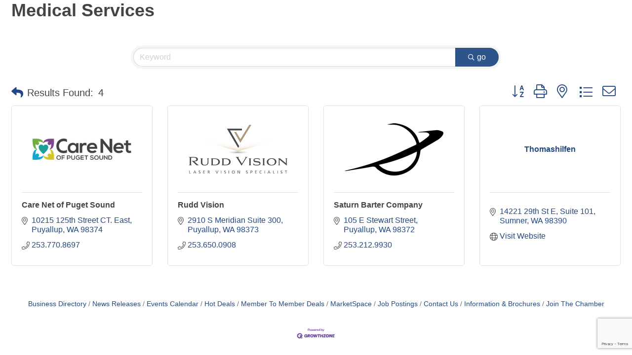

--- FILE ---
content_type: text/html; charset=utf-8
request_url: https://www.google.com/recaptcha/enterprise/anchor?ar=1&k=6LfI_T8rAAAAAMkWHrLP_GfSf3tLy9tKa839wcWa&co=aHR0cDovL2Rldi5wdXlhbGx1cHN1bW5lcmNoYW1iZXIuY29tOjgw&hl=en&v=PoyoqOPhxBO7pBk68S4YbpHZ&size=invisible&anchor-ms=20000&execute-ms=30000&cb=oqng8jukzml
body_size: 48658
content:
<!DOCTYPE HTML><html dir="ltr" lang="en"><head><meta http-equiv="Content-Type" content="text/html; charset=UTF-8">
<meta http-equiv="X-UA-Compatible" content="IE=edge">
<title>reCAPTCHA</title>
<style type="text/css">
/* cyrillic-ext */
@font-face {
  font-family: 'Roboto';
  font-style: normal;
  font-weight: 400;
  font-stretch: 100%;
  src: url(//fonts.gstatic.com/s/roboto/v48/KFO7CnqEu92Fr1ME7kSn66aGLdTylUAMa3GUBHMdazTgWw.woff2) format('woff2');
  unicode-range: U+0460-052F, U+1C80-1C8A, U+20B4, U+2DE0-2DFF, U+A640-A69F, U+FE2E-FE2F;
}
/* cyrillic */
@font-face {
  font-family: 'Roboto';
  font-style: normal;
  font-weight: 400;
  font-stretch: 100%;
  src: url(//fonts.gstatic.com/s/roboto/v48/KFO7CnqEu92Fr1ME7kSn66aGLdTylUAMa3iUBHMdazTgWw.woff2) format('woff2');
  unicode-range: U+0301, U+0400-045F, U+0490-0491, U+04B0-04B1, U+2116;
}
/* greek-ext */
@font-face {
  font-family: 'Roboto';
  font-style: normal;
  font-weight: 400;
  font-stretch: 100%;
  src: url(//fonts.gstatic.com/s/roboto/v48/KFO7CnqEu92Fr1ME7kSn66aGLdTylUAMa3CUBHMdazTgWw.woff2) format('woff2');
  unicode-range: U+1F00-1FFF;
}
/* greek */
@font-face {
  font-family: 'Roboto';
  font-style: normal;
  font-weight: 400;
  font-stretch: 100%;
  src: url(//fonts.gstatic.com/s/roboto/v48/KFO7CnqEu92Fr1ME7kSn66aGLdTylUAMa3-UBHMdazTgWw.woff2) format('woff2');
  unicode-range: U+0370-0377, U+037A-037F, U+0384-038A, U+038C, U+038E-03A1, U+03A3-03FF;
}
/* math */
@font-face {
  font-family: 'Roboto';
  font-style: normal;
  font-weight: 400;
  font-stretch: 100%;
  src: url(//fonts.gstatic.com/s/roboto/v48/KFO7CnqEu92Fr1ME7kSn66aGLdTylUAMawCUBHMdazTgWw.woff2) format('woff2');
  unicode-range: U+0302-0303, U+0305, U+0307-0308, U+0310, U+0312, U+0315, U+031A, U+0326-0327, U+032C, U+032F-0330, U+0332-0333, U+0338, U+033A, U+0346, U+034D, U+0391-03A1, U+03A3-03A9, U+03B1-03C9, U+03D1, U+03D5-03D6, U+03F0-03F1, U+03F4-03F5, U+2016-2017, U+2034-2038, U+203C, U+2040, U+2043, U+2047, U+2050, U+2057, U+205F, U+2070-2071, U+2074-208E, U+2090-209C, U+20D0-20DC, U+20E1, U+20E5-20EF, U+2100-2112, U+2114-2115, U+2117-2121, U+2123-214F, U+2190, U+2192, U+2194-21AE, U+21B0-21E5, U+21F1-21F2, U+21F4-2211, U+2213-2214, U+2216-22FF, U+2308-230B, U+2310, U+2319, U+231C-2321, U+2336-237A, U+237C, U+2395, U+239B-23B7, U+23D0, U+23DC-23E1, U+2474-2475, U+25AF, U+25B3, U+25B7, U+25BD, U+25C1, U+25CA, U+25CC, U+25FB, U+266D-266F, U+27C0-27FF, U+2900-2AFF, U+2B0E-2B11, U+2B30-2B4C, U+2BFE, U+3030, U+FF5B, U+FF5D, U+1D400-1D7FF, U+1EE00-1EEFF;
}
/* symbols */
@font-face {
  font-family: 'Roboto';
  font-style: normal;
  font-weight: 400;
  font-stretch: 100%;
  src: url(//fonts.gstatic.com/s/roboto/v48/KFO7CnqEu92Fr1ME7kSn66aGLdTylUAMaxKUBHMdazTgWw.woff2) format('woff2');
  unicode-range: U+0001-000C, U+000E-001F, U+007F-009F, U+20DD-20E0, U+20E2-20E4, U+2150-218F, U+2190, U+2192, U+2194-2199, U+21AF, U+21E6-21F0, U+21F3, U+2218-2219, U+2299, U+22C4-22C6, U+2300-243F, U+2440-244A, U+2460-24FF, U+25A0-27BF, U+2800-28FF, U+2921-2922, U+2981, U+29BF, U+29EB, U+2B00-2BFF, U+4DC0-4DFF, U+FFF9-FFFB, U+10140-1018E, U+10190-1019C, U+101A0, U+101D0-101FD, U+102E0-102FB, U+10E60-10E7E, U+1D2C0-1D2D3, U+1D2E0-1D37F, U+1F000-1F0FF, U+1F100-1F1AD, U+1F1E6-1F1FF, U+1F30D-1F30F, U+1F315, U+1F31C, U+1F31E, U+1F320-1F32C, U+1F336, U+1F378, U+1F37D, U+1F382, U+1F393-1F39F, U+1F3A7-1F3A8, U+1F3AC-1F3AF, U+1F3C2, U+1F3C4-1F3C6, U+1F3CA-1F3CE, U+1F3D4-1F3E0, U+1F3ED, U+1F3F1-1F3F3, U+1F3F5-1F3F7, U+1F408, U+1F415, U+1F41F, U+1F426, U+1F43F, U+1F441-1F442, U+1F444, U+1F446-1F449, U+1F44C-1F44E, U+1F453, U+1F46A, U+1F47D, U+1F4A3, U+1F4B0, U+1F4B3, U+1F4B9, U+1F4BB, U+1F4BF, U+1F4C8-1F4CB, U+1F4D6, U+1F4DA, U+1F4DF, U+1F4E3-1F4E6, U+1F4EA-1F4ED, U+1F4F7, U+1F4F9-1F4FB, U+1F4FD-1F4FE, U+1F503, U+1F507-1F50B, U+1F50D, U+1F512-1F513, U+1F53E-1F54A, U+1F54F-1F5FA, U+1F610, U+1F650-1F67F, U+1F687, U+1F68D, U+1F691, U+1F694, U+1F698, U+1F6AD, U+1F6B2, U+1F6B9-1F6BA, U+1F6BC, U+1F6C6-1F6CF, U+1F6D3-1F6D7, U+1F6E0-1F6EA, U+1F6F0-1F6F3, U+1F6F7-1F6FC, U+1F700-1F7FF, U+1F800-1F80B, U+1F810-1F847, U+1F850-1F859, U+1F860-1F887, U+1F890-1F8AD, U+1F8B0-1F8BB, U+1F8C0-1F8C1, U+1F900-1F90B, U+1F93B, U+1F946, U+1F984, U+1F996, U+1F9E9, U+1FA00-1FA6F, U+1FA70-1FA7C, U+1FA80-1FA89, U+1FA8F-1FAC6, U+1FACE-1FADC, U+1FADF-1FAE9, U+1FAF0-1FAF8, U+1FB00-1FBFF;
}
/* vietnamese */
@font-face {
  font-family: 'Roboto';
  font-style: normal;
  font-weight: 400;
  font-stretch: 100%;
  src: url(//fonts.gstatic.com/s/roboto/v48/KFO7CnqEu92Fr1ME7kSn66aGLdTylUAMa3OUBHMdazTgWw.woff2) format('woff2');
  unicode-range: U+0102-0103, U+0110-0111, U+0128-0129, U+0168-0169, U+01A0-01A1, U+01AF-01B0, U+0300-0301, U+0303-0304, U+0308-0309, U+0323, U+0329, U+1EA0-1EF9, U+20AB;
}
/* latin-ext */
@font-face {
  font-family: 'Roboto';
  font-style: normal;
  font-weight: 400;
  font-stretch: 100%;
  src: url(//fonts.gstatic.com/s/roboto/v48/KFO7CnqEu92Fr1ME7kSn66aGLdTylUAMa3KUBHMdazTgWw.woff2) format('woff2');
  unicode-range: U+0100-02BA, U+02BD-02C5, U+02C7-02CC, U+02CE-02D7, U+02DD-02FF, U+0304, U+0308, U+0329, U+1D00-1DBF, U+1E00-1E9F, U+1EF2-1EFF, U+2020, U+20A0-20AB, U+20AD-20C0, U+2113, U+2C60-2C7F, U+A720-A7FF;
}
/* latin */
@font-face {
  font-family: 'Roboto';
  font-style: normal;
  font-weight: 400;
  font-stretch: 100%;
  src: url(//fonts.gstatic.com/s/roboto/v48/KFO7CnqEu92Fr1ME7kSn66aGLdTylUAMa3yUBHMdazQ.woff2) format('woff2');
  unicode-range: U+0000-00FF, U+0131, U+0152-0153, U+02BB-02BC, U+02C6, U+02DA, U+02DC, U+0304, U+0308, U+0329, U+2000-206F, U+20AC, U+2122, U+2191, U+2193, U+2212, U+2215, U+FEFF, U+FFFD;
}
/* cyrillic-ext */
@font-face {
  font-family: 'Roboto';
  font-style: normal;
  font-weight: 500;
  font-stretch: 100%;
  src: url(//fonts.gstatic.com/s/roboto/v48/KFO7CnqEu92Fr1ME7kSn66aGLdTylUAMa3GUBHMdazTgWw.woff2) format('woff2');
  unicode-range: U+0460-052F, U+1C80-1C8A, U+20B4, U+2DE0-2DFF, U+A640-A69F, U+FE2E-FE2F;
}
/* cyrillic */
@font-face {
  font-family: 'Roboto';
  font-style: normal;
  font-weight: 500;
  font-stretch: 100%;
  src: url(//fonts.gstatic.com/s/roboto/v48/KFO7CnqEu92Fr1ME7kSn66aGLdTylUAMa3iUBHMdazTgWw.woff2) format('woff2');
  unicode-range: U+0301, U+0400-045F, U+0490-0491, U+04B0-04B1, U+2116;
}
/* greek-ext */
@font-face {
  font-family: 'Roboto';
  font-style: normal;
  font-weight: 500;
  font-stretch: 100%;
  src: url(//fonts.gstatic.com/s/roboto/v48/KFO7CnqEu92Fr1ME7kSn66aGLdTylUAMa3CUBHMdazTgWw.woff2) format('woff2');
  unicode-range: U+1F00-1FFF;
}
/* greek */
@font-face {
  font-family: 'Roboto';
  font-style: normal;
  font-weight: 500;
  font-stretch: 100%;
  src: url(//fonts.gstatic.com/s/roboto/v48/KFO7CnqEu92Fr1ME7kSn66aGLdTylUAMa3-UBHMdazTgWw.woff2) format('woff2');
  unicode-range: U+0370-0377, U+037A-037F, U+0384-038A, U+038C, U+038E-03A1, U+03A3-03FF;
}
/* math */
@font-face {
  font-family: 'Roboto';
  font-style: normal;
  font-weight: 500;
  font-stretch: 100%;
  src: url(//fonts.gstatic.com/s/roboto/v48/KFO7CnqEu92Fr1ME7kSn66aGLdTylUAMawCUBHMdazTgWw.woff2) format('woff2');
  unicode-range: U+0302-0303, U+0305, U+0307-0308, U+0310, U+0312, U+0315, U+031A, U+0326-0327, U+032C, U+032F-0330, U+0332-0333, U+0338, U+033A, U+0346, U+034D, U+0391-03A1, U+03A3-03A9, U+03B1-03C9, U+03D1, U+03D5-03D6, U+03F0-03F1, U+03F4-03F5, U+2016-2017, U+2034-2038, U+203C, U+2040, U+2043, U+2047, U+2050, U+2057, U+205F, U+2070-2071, U+2074-208E, U+2090-209C, U+20D0-20DC, U+20E1, U+20E5-20EF, U+2100-2112, U+2114-2115, U+2117-2121, U+2123-214F, U+2190, U+2192, U+2194-21AE, U+21B0-21E5, U+21F1-21F2, U+21F4-2211, U+2213-2214, U+2216-22FF, U+2308-230B, U+2310, U+2319, U+231C-2321, U+2336-237A, U+237C, U+2395, U+239B-23B7, U+23D0, U+23DC-23E1, U+2474-2475, U+25AF, U+25B3, U+25B7, U+25BD, U+25C1, U+25CA, U+25CC, U+25FB, U+266D-266F, U+27C0-27FF, U+2900-2AFF, U+2B0E-2B11, U+2B30-2B4C, U+2BFE, U+3030, U+FF5B, U+FF5D, U+1D400-1D7FF, U+1EE00-1EEFF;
}
/* symbols */
@font-face {
  font-family: 'Roboto';
  font-style: normal;
  font-weight: 500;
  font-stretch: 100%;
  src: url(//fonts.gstatic.com/s/roboto/v48/KFO7CnqEu92Fr1ME7kSn66aGLdTylUAMaxKUBHMdazTgWw.woff2) format('woff2');
  unicode-range: U+0001-000C, U+000E-001F, U+007F-009F, U+20DD-20E0, U+20E2-20E4, U+2150-218F, U+2190, U+2192, U+2194-2199, U+21AF, U+21E6-21F0, U+21F3, U+2218-2219, U+2299, U+22C4-22C6, U+2300-243F, U+2440-244A, U+2460-24FF, U+25A0-27BF, U+2800-28FF, U+2921-2922, U+2981, U+29BF, U+29EB, U+2B00-2BFF, U+4DC0-4DFF, U+FFF9-FFFB, U+10140-1018E, U+10190-1019C, U+101A0, U+101D0-101FD, U+102E0-102FB, U+10E60-10E7E, U+1D2C0-1D2D3, U+1D2E0-1D37F, U+1F000-1F0FF, U+1F100-1F1AD, U+1F1E6-1F1FF, U+1F30D-1F30F, U+1F315, U+1F31C, U+1F31E, U+1F320-1F32C, U+1F336, U+1F378, U+1F37D, U+1F382, U+1F393-1F39F, U+1F3A7-1F3A8, U+1F3AC-1F3AF, U+1F3C2, U+1F3C4-1F3C6, U+1F3CA-1F3CE, U+1F3D4-1F3E0, U+1F3ED, U+1F3F1-1F3F3, U+1F3F5-1F3F7, U+1F408, U+1F415, U+1F41F, U+1F426, U+1F43F, U+1F441-1F442, U+1F444, U+1F446-1F449, U+1F44C-1F44E, U+1F453, U+1F46A, U+1F47D, U+1F4A3, U+1F4B0, U+1F4B3, U+1F4B9, U+1F4BB, U+1F4BF, U+1F4C8-1F4CB, U+1F4D6, U+1F4DA, U+1F4DF, U+1F4E3-1F4E6, U+1F4EA-1F4ED, U+1F4F7, U+1F4F9-1F4FB, U+1F4FD-1F4FE, U+1F503, U+1F507-1F50B, U+1F50D, U+1F512-1F513, U+1F53E-1F54A, U+1F54F-1F5FA, U+1F610, U+1F650-1F67F, U+1F687, U+1F68D, U+1F691, U+1F694, U+1F698, U+1F6AD, U+1F6B2, U+1F6B9-1F6BA, U+1F6BC, U+1F6C6-1F6CF, U+1F6D3-1F6D7, U+1F6E0-1F6EA, U+1F6F0-1F6F3, U+1F6F7-1F6FC, U+1F700-1F7FF, U+1F800-1F80B, U+1F810-1F847, U+1F850-1F859, U+1F860-1F887, U+1F890-1F8AD, U+1F8B0-1F8BB, U+1F8C0-1F8C1, U+1F900-1F90B, U+1F93B, U+1F946, U+1F984, U+1F996, U+1F9E9, U+1FA00-1FA6F, U+1FA70-1FA7C, U+1FA80-1FA89, U+1FA8F-1FAC6, U+1FACE-1FADC, U+1FADF-1FAE9, U+1FAF0-1FAF8, U+1FB00-1FBFF;
}
/* vietnamese */
@font-face {
  font-family: 'Roboto';
  font-style: normal;
  font-weight: 500;
  font-stretch: 100%;
  src: url(//fonts.gstatic.com/s/roboto/v48/KFO7CnqEu92Fr1ME7kSn66aGLdTylUAMa3OUBHMdazTgWw.woff2) format('woff2');
  unicode-range: U+0102-0103, U+0110-0111, U+0128-0129, U+0168-0169, U+01A0-01A1, U+01AF-01B0, U+0300-0301, U+0303-0304, U+0308-0309, U+0323, U+0329, U+1EA0-1EF9, U+20AB;
}
/* latin-ext */
@font-face {
  font-family: 'Roboto';
  font-style: normal;
  font-weight: 500;
  font-stretch: 100%;
  src: url(//fonts.gstatic.com/s/roboto/v48/KFO7CnqEu92Fr1ME7kSn66aGLdTylUAMa3KUBHMdazTgWw.woff2) format('woff2');
  unicode-range: U+0100-02BA, U+02BD-02C5, U+02C7-02CC, U+02CE-02D7, U+02DD-02FF, U+0304, U+0308, U+0329, U+1D00-1DBF, U+1E00-1E9F, U+1EF2-1EFF, U+2020, U+20A0-20AB, U+20AD-20C0, U+2113, U+2C60-2C7F, U+A720-A7FF;
}
/* latin */
@font-face {
  font-family: 'Roboto';
  font-style: normal;
  font-weight: 500;
  font-stretch: 100%;
  src: url(//fonts.gstatic.com/s/roboto/v48/KFO7CnqEu92Fr1ME7kSn66aGLdTylUAMa3yUBHMdazQ.woff2) format('woff2');
  unicode-range: U+0000-00FF, U+0131, U+0152-0153, U+02BB-02BC, U+02C6, U+02DA, U+02DC, U+0304, U+0308, U+0329, U+2000-206F, U+20AC, U+2122, U+2191, U+2193, U+2212, U+2215, U+FEFF, U+FFFD;
}
/* cyrillic-ext */
@font-face {
  font-family: 'Roboto';
  font-style: normal;
  font-weight: 900;
  font-stretch: 100%;
  src: url(//fonts.gstatic.com/s/roboto/v48/KFO7CnqEu92Fr1ME7kSn66aGLdTylUAMa3GUBHMdazTgWw.woff2) format('woff2');
  unicode-range: U+0460-052F, U+1C80-1C8A, U+20B4, U+2DE0-2DFF, U+A640-A69F, U+FE2E-FE2F;
}
/* cyrillic */
@font-face {
  font-family: 'Roboto';
  font-style: normal;
  font-weight: 900;
  font-stretch: 100%;
  src: url(//fonts.gstatic.com/s/roboto/v48/KFO7CnqEu92Fr1ME7kSn66aGLdTylUAMa3iUBHMdazTgWw.woff2) format('woff2');
  unicode-range: U+0301, U+0400-045F, U+0490-0491, U+04B0-04B1, U+2116;
}
/* greek-ext */
@font-face {
  font-family: 'Roboto';
  font-style: normal;
  font-weight: 900;
  font-stretch: 100%;
  src: url(//fonts.gstatic.com/s/roboto/v48/KFO7CnqEu92Fr1ME7kSn66aGLdTylUAMa3CUBHMdazTgWw.woff2) format('woff2');
  unicode-range: U+1F00-1FFF;
}
/* greek */
@font-face {
  font-family: 'Roboto';
  font-style: normal;
  font-weight: 900;
  font-stretch: 100%;
  src: url(//fonts.gstatic.com/s/roboto/v48/KFO7CnqEu92Fr1ME7kSn66aGLdTylUAMa3-UBHMdazTgWw.woff2) format('woff2');
  unicode-range: U+0370-0377, U+037A-037F, U+0384-038A, U+038C, U+038E-03A1, U+03A3-03FF;
}
/* math */
@font-face {
  font-family: 'Roboto';
  font-style: normal;
  font-weight: 900;
  font-stretch: 100%;
  src: url(//fonts.gstatic.com/s/roboto/v48/KFO7CnqEu92Fr1ME7kSn66aGLdTylUAMawCUBHMdazTgWw.woff2) format('woff2');
  unicode-range: U+0302-0303, U+0305, U+0307-0308, U+0310, U+0312, U+0315, U+031A, U+0326-0327, U+032C, U+032F-0330, U+0332-0333, U+0338, U+033A, U+0346, U+034D, U+0391-03A1, U+03A3-03A9, U+03B1-03C9, U+03D1, U+03D5-03D6, U+03F0-03F1, U+03F4-03F5, U+2016-2017, U+2034-2038, U+203C, U+2040, U+2043, U+2047, U+2050, U+2057, U+205F, U+2070-2071, U+2074-208E, U+2090-209C, U+20D0-20DC, U+20E1, U+20E5-20EF, U+2100-2112, U+2114-2115, U+2117-2121, U+2123-214F, U+2190, U+2192, U+2194-21AE, U+21B0-21E5, U+21F1-21F2, U+21F4-2211, U+2213-2214, U+2216-22FF, U+2308-230B, U+2310, U+2319, U+231C-2321, U+2336-237A, U+237C, U+2395, U+239B-23B7, U+23D0, U+23DC-23E1, U+2474-2475, U+25AF, U+25B3, U+25B7, U+25BD, U+25C1, U+25CA, U+25CC, U+25FB, U+266D-266F, U+27C0-27FF, U+2900-2AFF, U+2B0E-2B11, U+2B30-2B4C, U+2BFE, U+3030, U+FF5B, U+FF5D, U+1D400-1D7FF, U+1EE00-1EEFF;
}
/* symbols */
@font-face {
  font-family: 'Roboto';
  font-style: normal;
  font-weight: 900;
  font-stretch: 100%;
  src: url(//fonts.gstatic.com/s/roboto/v48/KFO7CnqEu92Fr1ME7kSn66aGLdTylUAMaxKUBHMdazTgWw.woff2) format('woff2');
  unicode-range: U+0001-000C, U+000E-001F, U+007F-009F, U+20DD-20E0, U+20E2-20E4, U+2150-218F, U+2190, U+2192, U+2194-2199, U+21AF, U+21E6-21F0, U+21F3, U+2218-2219, U+2299, U+22C4-22C6, U+2300-243F, U+2440-244A, U+2460-24FF, U+25A0-27BF, U+2800-28FF, U+2921-2922, U+2981, U+29BF, U+29EB, U+2B00-2BFF, U+4DC0-4DFF, U+FFF9-FFFB, U+10140-1018E, U+10190-1019C, U+101A0, U+101D0-101FD, U+102E0-102FB, U+10E60-10E7E, U+1D2C0-1D2D3, U+1D2E0-1D37F, U+1F000-1F0FF, U+1F100-1F1AD, U+1F1E6-1F1FF, U+1F30D-1F30F, U+1F315, U+1F31C, U+1F31E, U+1F320-1F32C, U+1F336, U+1F378, U+1F37D, U+1F382, U+1F393-1F39F, U+1F3A7-1F3A8, U+1F3AC-1F3AF, U+1F3C2, U+1F3C4-1F3C6, U+1F3CA-1F3CE, U+1F3D4-1F3E0, U+1F3ED, U+1F3F1-1F3F3, U+1F3F5-1F3F7, U+1F408, U+1F415, U+1F41F, U+1F426, U+1F43F, U+1F441-1F442, U+1F444, U+1F446-1F449, U+1F44C-1F44E, U+1F453, U+1F46A, U+1F47D, U+1F4A3, U+1F4B0, U+1F4B3, U+1F4B9, U+1F4BB, U+1F4BF, U+1F4C8-1F4CB, U+1F4D6, U+1F4DA, U+1F4DF, U+1F4E3-1F4E6, U+1F4EA-1F4ED, U+1F4F7, U+1F4F9-1F4FB, U+1F4FD-1F4FE, U+1F503, U+1F507-1F50B, U+1F50D, U+1F512-1F513, U+1F53E-1F54A, U+1F54F-1F5FA, U+1F610, U+1F650-1F67F, U+1F687, U+1F68D, U+1F691, U+1F694, U+1F698, U+1F6AD, U+1F6B2, U+1F6B9-1F6BA, U+1F6BC, U+1F6C6-1F6CF, U+1F6D3-1F6D7, U+1F6E0-1F6EA, U+1F6F0-1F6F3, U+1F6F7-1F6FC, U+1F700-1F7FF, U+1F800-1F80B, U+1F810-1F847, U+1F850-1F859, U+1F860-1F887, U+1F890-1F8AD, U+1F8B0-1F8BB, U+1F8C0-1F8C1, U+1F900-1F90B, U+1F93B, U+1F946, U+1F984, U+1F996, U+1F9E9, U+1FA00-1FA6F, U+1FA70-1FA7C, U+1FA80-1FA89, U+1FA8F-1FAC6, U+1FACE-1FADC, U+1FADF-1FAE9, U+1FAF0-1FAF8, U+1FB00-1FBFF;
}
/* vietnamese */
@font-face {
  font-family: 'Roboto';
  font-style: normal;
  font-weight: 900;
  font-stretch: 100%;
  src: url(//fonts.gstatic.com/s/roboto/v48/KFO7CnqEu92Fr1ME7kSn66aGLdTylUAMa3OUBHMdazTgWw.woff2) format('woff2');
  unicode-range: U+0102-0103, U+0110-0111, U+0128-0129, U+0168-0169, U+01A0-01A1, U+01AF-01B0, U+0300-0301, U+0303-0304, U+0308-0309, U+0323, U+0329, U+1EA0-1EF9, U+20AB;
}
/* latin-ext */
@font-face {
  font-family: 'Roboto';
  font-style: normal;
  font-weight: 900;
  font-stretch: 100%;
  src: url(//fonts.gstatic.com/s/roboto/v48/KFO7CnqEu92Fr1ME7kSn66aGLdTylUAMa3KUBHMdazTgWw.woff2) format('woff2');
  unicode-range: U+0100-02BA, U+02BD-02C5, U+02C7-02CC, U+02CE-02D7, U+02DD-02FF, U+0304, U+0308, U+0329, U+1D00-1DBF, U+1E00-1E9F, U+1EF2-1EFF, U+2020, U+20A0-20AB, U+20AD-20C0, U+2113, U+2C60-2C7F, U+A720-A7FF;
}
/* latin */
@font-face {
  font-family: 'Roboto';
  font-style: normal;
  font-weight: 900;
  font-stretch: 100%;
  src: url(//fonts.gstatic.com/s/roboto/v48/KFO7CnqEu92Fr1ME7kSn66aGLdTylUAMa3yUBHMdazQ.woff2) format('woff2');
  unicode-range: U+0000-00FF, U+0131, U+0152-0153, U+02BB-02BC, U+02C6, U+02DA, U+02DC, U+0304, U+0308, U+0329, U+2000-206F, U+20AC, U+2122, U+2191, U+2193, U+2212, U+2215, U+FEFF, U+FFFD;
}

</style>
<link rel="stylesheet" type="text/css" href="https://www.gstatic.com/recaptcha/releases/PoyoqOPhxBO7pBk68S4YbpHZ/styles__ltr.css">
<script nonce="mrRyP3fNlk--eMutixB9MA" type="text/javascript">window['__recaptcha_api'] = 'https://www.google.com/recaptcha/enterprise/';</script>
<script type="text/javascript" src="https://www.gstatic.com/recaptcha/releases/PoyoqOPhxBO7pBk68S4YbpHZ/recaptcha__en.js" nonce="mrRyP3fNlk--eMutixB9MA">
      
    </script></head>
<body><div id="rc-anchor-alert" class="rc-anchor-alert"></div>
<input type="hidden" id="recaptcha-token" value="[base64]">
<script type="text/javascript" nonce="mrRyP3fNlk--eMutixB9MA">
      recaptcha.anchor.Main.init("[\x22ainput\x22,[\x22bgdata\x22,\x22\x22,\[base64]/[base64]/[base64]/[base64]/[base64]/[base64]/[base64]/[base64]/[base64]/[base64]\\u003d\x22,\[base64]\x22,\x22w5/Dv8KRV1nCosKqw7XDrSLChXrDiQTCjTcNwpfCq8Kaw6fDvTcaLn1PwpxOdsKTwrYBwqPDpz7DszfDvV5KfjrCtsKSw5rDocOhai7DhHLCp2vDuSDCmcKIXsKsKsOjwpZCN8KCw5BwV8KjwrY/[base64]/DjH/DnMO4FsKdYsOWw5kvGsOpHMKAw5oGwpzCqMKmw7nDiTbDt8OocsKqfD9qdwHDscOANMOUw63DnMKgwpZ4w4/DuQ40PmbChSYsf0QACEcBw74KKcOlwpljJBzCgC/DhcOdwp1cwpZyNsKCNVHDozE8bsK+RR1Gw5rClcOkd8Kaf1FEw7tIGG/[base64]/CrsKfw6DDsR4HTncTw7JZwqzDmMKGwrEVGMOLwo7Dng9+wpDCi1XDvRHDjcKrw6gvwqgpXEBowqZVMMKPwpIKYWXCoDDCnHR2w7RrwpdrNHDDpxDDrcK5woBoCsOawq/CtMOeSzgNw7twcBMPw4YKNMKzw4Rmwo5XwrI3WsKMAMKwwrBuUCBHO3fCsjJUB3fDuMK8N8KnMcOuM8KCC2Quw5wTSQ/[base64]/IcKpMBfCmsK/[base64]/[base64]/wrNWwojDrcKZUWUgLMK5w6k+A8KlTGbCusOkwq4CPsO8wpzCgkPCsBsFw6YPwpNBKMKkcsKgZjvDsVA/R8OmwpjDgcKvw5DDvsKbw4HDnivCsETCrcK4wq3DgsK3w53CmQ7DtcK2FsKnRnrDiMOowoPDrMOYw5fCr8O5wrYVR8OLwq09Yy0yw7ozw7paDcK7wovDsh7DtMK6w4zDjcOxFFFDwqATwqDCucO3wq01DMKlHUPDt8O6wpnCscOnwq7DjTrCjR7CnsKHw6/CtMOOwp0nwopBPsKPwqABwopaaMOYwqQ1WcK2w4tNNcKBw7Z4wr1ywpXCiwPDtA3CtlrCtMOva8KVw4VJw6/[base64]/w6sfCcOeWsKrK1wLKynCllHClMKkLcOGFsO7cV/Co8Ksa8O1fGDCvi/CpcK4AsO+woPDggAkRj8xwrTDrMKIw6PDgMOzw7LCosKTWiNZw4TDqlLDnMOHwowDcyTCvcO1Rgt1wpbDl8Kdw74Iw5TCggoxw7IiwqdOaXXDtyopw5rDocObBcKOw49EFy1gEArDmcKlPG/[base64]/Dmg1yUzgxw4NkIFvDt3cWBlvDsR9qwpFswrRDO8OSUcOxwo7DosOSdsK/w7YlJSsTOsKSwrfDqcOkw7dow6Eaw7jDksKDbsOiwqEiRcKQwqMbwqzChcOdw5VxP8KbM8ONXMOow4d/w7Now4sGw6DCogMuw4PCncKuw5pdcsKyLRzCqcKcSX/CjEfDscOawp7DtAkew6nCncOAR8O+fMO4wroKXFtbw7HDhcO5wrJOcw3DosOWwonDn0Q0w6HDjcObTQ/DqsOnByXCrsOcNCTDrHYTwqLDrwXDh3Z0w6ZIYcK/DRwkwrnCmMKiw6bDjsK4w5PDhGFKPcKiw5DCpMKeNWh5w5nDq3tsw7fDhW1ow77Dh8KeJHzDg0nCqMKVI0tTw6PCssOKw5ouw4rClMKPw7Qtw7/CvsKDB2t1VyN7LsKew5XDp1Mxw7QER1XDr8OqQcO+E8OKaQRqwp/DjB5fwqvCsxjDhcOTw5k6ScOKwqQjRcK7XsKRw5krw7HDj8KKQybCiMKEw6vDkMOcwqvCmsKHXyBGw4giVnPDv8K1wrvCv8Omw4bCncOWw5PCtjTCgGRnwrfDpsKMOhd+WH3DljJfwpLCn8KAwq/DqGvDrcKfw6Q2w5bCscKSw5sNWsOywobDoR7DvinDsHZRXD3DsGUdSwgpw6JwKMK1BydDI1HDtcKfw4JwwrhZw5bDpB7DrWbDtMKhwp/[base64]/Cpy/CsBB8wqTDgnJCdcKQwpPDgsKswpgww4hpwoPDn8KswrvCmMOWDMKdw4zDs8KJwpstUxzCkMKDw5jCp8OWCmfDrMOdwpjDvsKJIhbDgDkswq9xDcKjwrjCgClLw6MlfcOYalwGb25qwqTDukwLI8OzdcKTCkUScVxnGsOGw4rCgsKffcKuBjAvI1LCuz44cDHCi8K/woLCplrDmGHDqMOYwpTDryjDozLChsODM8KaL8KHwqDCh8OYPcOURsKHw4PCkQ/Dn0HCp3Udw6bCucOSJyhLwozDl0NRw6k4wrJ0wp5RD1cfwqEQw55xUXlQLFnCn0/Do8OnLwl0wqYGWQbCmHBodMKTRMOuw6jDuD/[base64]/DoH/[base64]/[base64]/L3dkwpbDmcOfw7zCosK7QCTDgjPDt2XDu3rCusOPHsOwNwPDv8OKHsKfw5xXPgTDiXDDiBfCsQw3wqLCkBcDwqnCj8K4wrRWwopbLnXDgsK/wrcOHnoiS8KGwrrCj8KZYsKTQcKqwrAaa8KMwpbDucK5LkBVw4jCiA1KcQ5cw6bDgsONNMOpKg/ClmQ7wrFmFhTCvcOFw79WZRJoJsOEwpIbVMKbDMK9w4Jbw55oODLCplUCw57CncK3NkA+w7Ymw7ErScK9wqLCmlzDocO7VMODwqnCgx9RDhfDisOpwq/Cr2zDlWgww6pLIHTCrMOqwrgHasOWAsK4LFlgwonDth4TwqZ8InHDn8OkInNGwptfw53Cn8OzwpkLwojCgMOvZMKGwpskQRpSPBtJP8O2YMOawroew4gMw5FFO8OqZjgxATs9woLCqznDicOkFCFZUyM/wofCoV9rUUUePGbCik7CmBA8SQMNwqjCmVzCojRYXmwWZl0tHcOvw5IwfQbCgMKuwrAvwp8JQsOhNsKtDhQXAsO9wrJxwpNKw5bDvcOTQMORK3LDgsOvdcK+wrnCpiFZw4TDkV/CpjPCpMOLw6XDscOGwqw4w6E7ED8bw54hQFhUwrnDtcKJF8KJw73DosKgw41YZ8KtHD0Dw5Ixf8OEw70cw60bIsOgw6hDw4BZwoTCu8OHPAPDmD3CnMOUw6LCsE5oHsOEw4zDjCYJOEDDg009w54/BsOTw7lVek/DmsK8XjAlw4FcR8OZw5PDrcK1AsKwRsKAw7LDvcKGaAZSw7IyOsKKdsO8wpvDlWzDrMOFwoXCryM1LMOZNjrDvRsIw703VUtgwr/Cg35Qw63Cs8OewpQtRMKwwo/[base64]/DtGrCjMOLw7dQw7DClDfCml8cwrQewoUIJcKaSMKaw7Bpwr1cwprCuWjDnlE/w47DvwXCtFzDkTQZwr7DvsKDw7wdf1/DvjjCjsOrw7Iaw5/Dn8K9wo/CqUbCjsOswpbDh8OwwrY4LgPCjVPDoBkKMm/[base64]/AT9cw6Zxw71Tw6TDnh/Dj8OZDVzDq8OCw6NHwqYDwrw/w4fCuRNJHMKGYsORwqVswohmWsKBXHV0In3Dij3Dq8OSworDvnxcw7DCrXPDgsKRUkDCi8OcDMOUw48FIVvCo14hXlLDvsKndcORwpwNwoJIaQ9bw5XCm8K/J8KHwo5Wwq/Dt8KiXsO6Rwcnwqw6aMKwwo7ChxzCgsOedsOUe2rDuWVSOcOMw5kuwqzDn8OjAU8fGF5tw6dIwqR0TMKrw6MiwpjCl3xZwoPCmE5lwpLCixRbTMOGw53Dm8Krwr7DgyBdDRDCh8ObDBlbZMKlAQrCjiTDocOMLXHCri8GIVXDtybCn8OAwr/[base64]/XUhEw7ULw4TDpnZwwpPDihbCqVPDkcOGB8OiJcKNwqBleCLDhcK3KlfDn8KBwqzDkRPDqVgswq/DpgslwoPDhDTDssOVw6powrLDkMKaw6p+wpsCwodLw6oRD8KeFcOUFGDDuMK2H3MiWcKbw6gCw6zCmmXCkRJYwrzCucO7wpJhDcK7D1nDqMO/GcOMXWrCiF/Do8KZcxZ0DiDDtcKEGEPCnsKHw7nDgAjDoD7ClcKhwp5WBgdQIMObeXNiw7ktwqFrUMKtwqIfdlXCgMOGw7vDvMOBYcOLwosSbTDDlwzCm8OmU8KvwqHDkcKiw6DCi8OCw63DrHVnwq4qQE3CoUdoQmfDvSrCkMKBwp/[base64]/DksKFNsOIXMOwZz1nwoJzBcKyaG9iwow2w4BCw7PDpcOBw4A1TDHCucK9w4LDtV57VQsBdMKXPTrDm8KCwqUEZMKxek81C8O1SMOZwqMUKlkcDcO4Q2jDsiLCisKmw47Cl8O1WMOBwp0Cw5/DlMKQFgPCq8KrJcO/cmVwfcOdUDDCnDUawrPDiXTDkzjClCDDmR7DmlsNwr/[base64]/CjmvDqDd6w49NworCm3TCtsKjVcKmwqrCkCZswpDDrFxCYMK8VGI1w6xKw7Qqw4Ubwp9oaMOJDMKMVsOEScO2MMOTw6/[base64]/Cg8OIw5Rmw4vCiDdCwoTDmsOZw63CjcOXag9bRsO0bAnCpMK5SMOBCy/Cvw4+w77CvsOKw4vDqMKmw4tPUsKEPXvDisOrw68Tw4fDnD/DlMOhaMOtIcOJXcKvU2dKw5RvXsOgcHTDjMOnIyTCkl3CmDYhFcKDw71IwqEOwopaw4Y/[base64]/NQtHwrfDi2rDssOCbcOawoQjwrZSAsOadsOFwqQTw64tGS3DpUZ7w5HCuykww5E5FBrCnMOCw6/CvUbCqDRbXcOgTxLCq8OOwoHCqMOjwoPCsABEPcKtwoQUcArCtsOzwpkEbisuw5vCscKbFcONwptragjDqMKtw7kwwq5rZsKfw7vDg8ObwqTDp8OHZWbDtVJFFU/Dp3NKQ3AlIMOTw7MIO8KMbMKGR8OFwp8HVcKdwrMwMMK/QMKAfF4tw47CrsOrccO7SGMQTsOyV8OIwoPCpgohSRMyw4RewpHClMK3w4gpLMO5GcOXw7QSw5XCjcOewr9TasOxXMObAjbCjMKYw7U8w5pmNmpTPsKjwqwYw5Elw50jVcK0w5MGwo1YdcOVIsOvw604wpLCr03CocK+w7/[base64]/DkcKFw7jCpxw5CW5tw6YqBsK9VAHChHvDjMO/PcOdG8OpwqbDjwTCtMO4asKOwpzDn8KHfcOawpVtw7LDkAVHecKPwoBlBQLCu0rDtMKZwpbDicO7w5NSwpTCg3lPO8KAw5BGwr9Fw55sw7XCq8KVBMOXwpPDrcKJCnwybQ/[base64]/Cris/Z8K0w4HDu096AMObcFQBE8OnLScfw7/CjcKZLmfDgcOUwqHChxYUwqDDicO0w7A7w7PDpsORGcO+Fz9ew4LCti3DrEc0wqPCtyl5wojDn8KAdBA6DMOzADNoc1DDisKxZ8KIwpnDnsOheVcHw5xoHMKiC8OnMsOfWsO7McOYw7/DhsOSCSTCij8Qwp/Cr8Kec8Oaw4hcw47Cv8OKGh41bsOzw5rDqMObTwJrc8OGwo9+wo3DlnrCncK4wpRcUsOVc8O/B8KAwrXCvcO1fnZew5UBw5MAwpXDkVfCncKYTsOCw6TDlD0Kwq9iwppuwpNAwrfCul3DpW3CrHtJwr7CgsOFwp7DkVvCq8O4w6DDhlHCjDnCuh3DicOZc1bDnBDDjsO2worCvcKULsKxWcKPKMOEE8OUw7DCnsOKwqnClUBnDGEbakxJb8KJIMOBw6/DocOTwqlawovDkTEsJ8K+bSwNC8KeTFRqw7U9w6sDGsKOZsOXVMKfeMOnI8Kmw50jJHbDv8OAw58kJcKJwr1tw4/CvVzCtMOJw6LDicKxw5zDr8Kyw6EywrJaasOVwoJMbDbDpcOqDsKzwokUwpPCkV3Ci8KLw4jDgSLCqMKOZRo/w4vDsjYReRELYVVodSsew7DCn115JcO5T8K/LRMDIcK8w5LDgkVoKXbCkSV+RXcNBXnDvFTDvSTCrSjCkMKVBMOAT8KaH8KHGcOyQEhLKAdba8K5UF4Aw6/[base64]/[base64]/CqsKLW2vCv8OpwpXDicOxPmUlGUIQw41nwrJmw4xpwrQIEVXCkjPDiHnCgD4IEcKNTz95w54DwqXDvwrCucOowoJud8KDbA/Chx/[base64]/[base64]/CmMKYwrDDrS3DlcOtFWbCkHTCgMOuwqYxGxUSwo56w75mwo7Cp8Otw7vCuMKkJsKTUHBew59TwqNvwoc7w4nDrcOjKSrCisKFQl3CrzHCsA/Dm8Odw6XCpsO4UcKwFcO5w4QtEcOJIcKBw6hzf37Dpj7Dn8O+w7HDpXgFH8KHw4MbUVsAR21rw5XDqHTCtE9zEkrDjQHDnMKUw5bDs8Oww7DCiTxlwqnDgnrDv8OGw4PCvUhtw5obJMOsw4/DlF8iwq7Ct8OZw7gjworDgFvDt0zDsDXCkcOHwqfDig7DlcOOUcKUXQPDgMOFQ8OnUjELSsKwRMKWw7bDisKpKMKKwr3Dn8O4fcOCw6Emw5XDs8KTw4VeO1jDlMOmw6dWasO4XU/[base64]/Cr8KWPFwANcOCwo7DuQjDhUcDGcK2MVzCicKLJWIwTsKEw6PDpMKJbBJrwoLChinDvcKLwrPCt8OWw6puwoDClBAKw55zwrgzw6YhSXXCqcK9wpEgwrdUGUY8w7spL8Ovw4/DrCdUF8OjVcK3GMOkw77DmcObLMKQFcKdw6PCiyPDgl/[base64]/CgcOXwr4gw68Uw6rCph8SPsKVKA9KaxvCrsKzMkArwrTCkMOZMMOKw7PDthYOA8KzecK0w7TCiHwiW27CrxBlZ8KqM8Ksw7pZHwPDl8O7LDoyRBp2HyRZDsK2JzjDnGzCqV8ZwojDkFdyw4RUwpXCsHzDjAtuCiLDhMOPWmzDrVECw4/DtTvCmMOBfsKcKhhXw6/DmVLCkGRywoDDvMO6BsOMFMONwqbDvcORVlQHFB7Cq8K4XWrCqMK9PcKrCMKkVQ3Du0V/wrHCgynCkXTCoR8mwrzCkMKRwpjDjWhubMOkw4QvdAouwq93w5h3GsOsw6V0wosAMSwiwqpnOcK8w4TDgsKAw7A8EcKJw5fDjMOZwpwbPQPCm8K7Z8KTTCHDoSBbwrDDvS/[base64]/DpsK3woF+VA7Cg159FMK3w47CoCvCsnbCmMOYScKtwroZRMKoOC1ew6x5CMO8CRt4wpXDgHY8UG5dw63DjgguwqQVw6wZUnAnfMKBw7VJw61tScKtw7YTGMK0DMKbGDLDscOASQxWw4PCn8OQIxg6KG/DvMOtw604EBgLwo0IwqPDgMKvKsOCw44dw7DDo3rDocKowprDlsOfW8O2XcO+w5rDpcKiT8KLT8KpwqjDoBvDnH7CsWppFw/[base64]/Cp8Ogw4wmw5PDq8OiTRFWwozCpMKFw5ssDsO/SCEEw7kmcTXDuMO/[base64]/Dj2MhacKHOmBow5kJwo8KGxLDqzRqwrdNw6DCgsKbwr3DhFJoY8Ovwq3CnMOeTcK+bcOGw7IawpLCo8OVQMOhScO/YcKhcT7CrCprw6LDmsKOw4PDnh7Ci8O2wrxfDFPCu1Ftw4IiVn/CgXvDocOGRQNqVcKRasKfw5XCvR10wrbCoG3DpD/DiMOFw50dcFfCvcKFbR4swqk5wroTw6DCmsKcClphwrbCqMKLw7EYVm/DncOqwo/[base64]/w73Cm8KZD017by0qwqLDtSPCm3nCswXDisOUQMK9w5bDkXHDo8K0WE/CikFTwpUxX8KbwqDDhMOqDcODwrrCh8K3GlvCh2nCik7Cm0zDqRsMw7YZA8OUGcK7w6wGXcKswr/ChcKOw7MzLX/DocOVOnFfbcO5P8OmbgnCrEXCq8OVw54pNnzCnickwq4jFsKpUGdqw7/[base64]/Ch8KPw7jDucO+NcOvwr8XbxcUwqjDvcOjX13CkcOCw7HCpcOJwrIWG8KNYEoLJBx1C8OIa8Ktb8KQdjXCr0HCvcOowr5fAx/ClMONw5XDtmVUfcOfw6RLwrMawqg8wojCkGMrQDvDkHnDq8OtacOHwq1zwqLDp8Oywo/DscOTEX5oYXbDiVZ8wqLDiSg6AcOdBsOrw4XDv8Oiwp/[base64]/[base64]/[base64]/Dm8OXwr/DvVtnQVXCpMKEw50wecONw5Npwr/DngTDgQoLw4w2w7sCworCvyBwwqxTEMKeZFx3TBbCh8OHWhzCjMOHwpJVwpdbw7XCo8Ocw6gVasKIw7kKd2rCgsOtwrJuwqEFV8KTwrRTA8O8wqzCvEDCkXXCicOfw5B8ZXF3w65gB8OncFUrw4IyDMKAw5XCu256acKwH8K1esKGIsO3PgvDqHHDo8KWUMO/JEBuw6VdLhXDrcKxwpArX8KbOMKHw57DrV7CmB/Dqzd/CcKBZ8K2wqjDhEXCs3hAdCDDtTw1w5dMw69pwrLCr3TDv8O6LjrCi8Ogwq5HQsKuwqnDoE3CosK7wpMww6AOccKhIcOBH8K9esKOAsOzWlbCqGzCpcO8wrzDlHvCsGRiwoISJgDDssKiw7PDs8OQR1DDp0TDpcO1w4PDuW00QMKqwoMKw4XCmyrCtcKuwoE/[base64]/[base64]/w5kxVTtuw4ADwrhyYDIIH0jCmcKudRLDrcK4wp3DrCfDucK/wqjDmRQUXkECw6PDiMOCPUoZw7lEEiMUBgTDswMtwpHDvMOaOx8yb3BSw5PCmQbDm0HChcKhwo7DjVtRwoZlw6YacsKww6TDnSBswpknW35Gw5wAF8OFHADDuQIxw5sPw5zCswl/CT4Hwo9CK8KNFCVrBsKvd8KLKEVOw6vDlMKJwrdLf3LDkhfDpkDDiU4dCAfCviDDkMKDEcOcw6sTYTBVw6IxOCbCogpRWy8kCBE2BSgywptkw5RMw7okBMK0IMOve1nCiANaLQbCmsOawq/DlcO/wp1/[base64]/CpMKXO8OmwqjDqMKrw6nCh8Khw4rDsSQoe3o+HcObcTDDqATCk1Usdk48dcOAw7DCjcKxfcOuwqs3DcKAQMO8wrUuwootOMKMw4ZRwr3CrEAcTH0dwo/CoHPDo8KPPHXCp8KOwqA5wo7CiR7DjhAZw6YVHcORwpAgwo4yalfDjcKnwrcYwqbCrSjChW5XC17DpsK7Igo0wrQVwq9wTR/DrQ/DvsOMw4J/w5LChXtgw4kwwqVdPkDCj8KfwpYrwoYVwpF1w5BKw7dFwrkFKC8UwpnDoy3Dk8KFwr7Djks9EcKGw7LDn8KmGw0NDhDCjcOEfwjDvMO2T8O7wq/CpBljBMK9wposAcOiw4FMT8KKEcKYXXVow7XDjMO4wpjClFAuw7ttwr7ClQvDi8KBfHlgw49Iw7hbAjDDosOYdE7CkC4AwoR6w5pAV8KwbjwSwo7CgcKPK8Ohw6lQw5U3cQhed2/DigYhLsK0OBfDnMO6P8KFcVdIHsOsA8KZw5/CgjPDiMOKwqIAw6B+D353w6zCqA0VScOKwrM7woTCjMKaARQAw4XDshFVwpTDpjBYCl/CkFXDnsOASGFSw4rDsMOew54vwqLDm0vCgC7CiyHDuXALBhfClcKIwqBKNcKlOAFaw5E6w648wojDqRUsPsOYw4XDjsKewr7DpcO/EsKoNcO/LcORQ8KHIMKhw73CisOHZMK1fU9SwpbCpMKdBsKrXcK/amLDphXCsMK7wrHDn8OoEBR7w5TCqMORwodxw7XCh8OAwoTClMKqMk3Cl1PCk2zDvX7CosKCK2TDtCpYR8KBw6lKOMO9RcKgw54cw5TClm3Cj0Vkw7PChcOBwpY5dsK1J2hDDsOkI3HCjxfDgcOaYgEBZcKCXSAlwqNWQlnDmE4jK37Co8OKwq8KUT/[base64]/CqcKTZ0XChcOXeQ00BkEmw5DCgMK7a8KwPi3CisOrXycaQDglw58ZVsKgwrjDgsOWwplsAsKjPmFLwrLCpzYEcsKLwrPDnXIucm1Aw5/DqcKDMMOBw7/DpC9/MMOFXFLDqAvCvEwowrEPPMO4QcOUw7jCvzfDiFwZCcO8wo5MRsOEw4vDsMK4wqFhDEMDwpHCoMORaCt7SXvCpQ4BccOoScKaD3F4w4jDml7Dk8KIcsOXWsKVasOPcsOPDMOHw6dHwqJmIBjDqzQZLX/DvSrDvCoqwo81LTRGcwApOiLCscKVYMOxBcKEw6LDp2XChwDDsMOiwqXDi3RGw6zCvMO5w5YmAsKdLMOPwp7Cpy7ChFLDgS0qX8KzSHfDjQt/NcKZw5s7wqVyScK0XDIewpDCuzhsJSAjw5jDhMK7CzXCrsO7woLDksKGw69MA1Vjwq/[base64]/DpEoJH1cicR1hwpfDtsKrwqRtK8OTI0wccxMjd8KZPghHLBoeLhZSw5c2U8KnwrQlwoHCusKOwrpgVH0WGsKIwptjwrTDjMK1SMOwUsOTw6nCpsKlflgiwpHClMKMBcK+NMKiwo3CusOawppoZHMaL8OsBhNWOnIVw4nCiMOqeHthaH1pL8O+wplCw7g/w4Agwp8bw7HClUEuF8Ohw74DVsOdwqnDnkgXw73Dh1LCvcK8NE/CssOyFgZaw40tw7Y4wpIfQcKLVMORHnLCtMOMEMKWBwwYYcOlwrdqw4FYMMO7bHQuwp3CoG0xJcKwLVLDp2HDoMKfw4fCjHlBUcKtEsKkACvCmcOWFQzDpsOdFUDDlsKIW0XDgMKfOSvCnAzCnSrCnRPDtVnDmjFrwpTCksOkUcKnw5EswpEywrPCisK0OmF/Lit/wr3DhMKTw5cawo7CmGLCmEEGAkDCj8KaXx/DisOOLWrDjsK2W37DnjLDsMOoCx7ClgXCt8Onwod2a8OdBlRsw7pMwpPDn8K+w4xtNgU3w6bDucKxLcOUw4jDusO2w6tbwo8bLhJcIg/[base64]/[base64]/[base64]/CusKZw73DiMKUwqHDrsOzwoF4QUTCm8KuN1UMCsO4w44uw67Du8OGwqHDlRfDosO/woLCn8K3w44YP8KHdEHClcKrZsOzTMOZw7LDpyJFwpd3w4MkScOGEzrDp8Kuw4/DoFbDpMOVwq3CvsOxbh40w5XDosKbwq/Dm1dVw74BUsKkw7wxAMOGwpVXwpJaWnB2VnLDsBZ4Sltkw6NNwq3DksKuwoXDghNkw4h8wpQ9YWIuwrHCj8OSH8KKd8KIW8KWelYCwoJUw4DDvmLCjj/ClUhkesKKwqFyOsOAwqp0wqbDjEHDuT4Ewo/DmMKow7jCp8O8NMOlwqfDocKuwrBNQcK3Tzdtw4XCusOKwrXClisrCDUDKsK0O0LClcKLTwPDkMOpwrPDhsKHw67ClcO3ccO+w6bDmsOsQsKPfsKrw5A9CGnDuz1QasKowr3Dl8K+QcKZf8ORw4sFJGLCiwfDmgJiITx/bHpePl8pwpkYw6FUwpDCi8K3NMKpw5fDoHtrHHUuB8KWdBHDi8KGw4LDgcKSUVXCm8OwFVjDhMKwDmjCoQVkwpjCm1Iwwq7DkDdBPwzDpMO7digdQgdHwrvDk2hfDDAcwp9cOsOTwo0pUMK2wokyw70iQsOrwovDpig5wonCt03CmMOTL2/DjsKUI8O7ZMKcwp7DqcKvKHlXw4PDgAsrAMKKwrEQUzPDlzYrwoVQeURiw7/Cn0V0wqzDn8OsesKDwoPCqgfDjXlyw57Dry5cWz0ZPV7DkCBTCsOLOifCjcO8wpRGbnJkwp1dw70kV1DDt8O6XmRZSlIlwo3Dp8OcIwLClFXDgmAyG8OAccKzwrlpw73DhsO7w7vDhMODw7srQsKHwo1dacKzwrTCsB/CkcKUwrXDgXZiwrfDnn7CjQjDnsOZYyzCsWBmw6jDmwAgw43Co8KKw6LDg2rCvcOOw6wDwr/DjWvDvsK9EyAzw53DrxPDv8KOWcKlf8ONGTLCsWlDXcK4V8OTJz7CssOaw49CCFrDlEE0acK/w6HDosK7JsOlAcOOGMKcw4jCr2LDkBPDt8KuWcKrwqJ6woTCmzJDbFLDjxLCvEx/[base64]/CnCZvDX7Dg3ccwoDDrCvDvMKvcTppEsO4w67DscKyw7IeFcKLw6jCkDPCoCTDolgqw7l2YWEvw45xw6oWwoceGMKBNg/DjcOsBwTDlk/[base64]/YMOvwp/DtjsOWMOOfMKiw7vCgsK1CwfCh8KqBcKow4HDtg7CgjvDiMOKKywzwonDlMOfXw0Vw49rwow7PsOZwrRuHMKRwoLDixvCqBMhPcKKw7zCoQNOw7vCqjlOwpBNwqo2wrUQd2TCjALDhGnChsKUQ8OkTMK3w6vDicOywo84wq/CssKzSMONw65nw7VqVx0xKjkAwr/CgMOfMgfDp8KYCMKhCcKaWi/CucOqwprDhG0wbBLDjsKMAMKMwow8ZzfDpV1RwpTDuTXCjHjDm8OaVMKUTVnDgxjCuA/[base64]/[base64]/w7cIwpDDlMOGwqPCm8OkwqpmwoPDqMO7KUrCpFDClE9IKMOyXsOCNmN9KAfDlF4xw6Y9wrTDrGkNwpIBw5ZkAjbDq8KvwpjDqsOvYMO/HcO2e0bDsn7ChVHChsKtMHTCgcK2TzVDwrXCh23CicKBw43DnT7Crn4/[base64]/DsCrDkcKmwrlQBSXDlcOfwqbDmgN1w5bDlgPDhsO2w6vDr3vDqn/DtMK/[base64]/[base64]/[base64]/CqcK3wrXCo0fCoMO+w4vDvXocH8OHw5zCgg7CtFzCicOvPUXDr0fCm8OXYS7CqFYpAsKAwqzDoVcqUC3DsMK5w74rDVxtwrnCjgHDoGlZN3E5w6fCuAEjYGAdMAzCpGhcw4DDun/Cni3DrcOkwobDh1ABwo5NKMOfw4PDs8KqwqvDukAtw5kOw5LDiMK+MnIiwqTDg8KpwqbCgQ/DkcOAGyIjwoMmHlITw4/DnUwEwr9dwo8CYMKFW2IVwo5LJcO+w7wkFsKKwrvCosODwoEUw5nCv8OwRcKaworDisONJMKRfMK7w7ItwrTDqxdaE2fCqhMCPRvDiMK1wqTDm8O1wqjCv8ObwpjCg1dnw5/[base64]/[base64]/I8OFw7BMFXg/PsKRwofCugTDmgwfwqNSw5fDosKyw5hkAWvChmVUw65dwq/Dv8KIbV51wpHCqGteKF8Twp3DqsKFbsOQw6rDvcOsw7fDn8KlwqYxwrlqLidXbMOtwoLDnQhuw4fCrsK1PsKpw6rDtsOTwoTDgsKmw6DDscKrwqDDkg/DvE7DqMKiwqsia8Oowp8qNnPDvgsBPj7DtMOZDcKXesOMw7DDozdFdMKTAW/DscKcXcOjwolLwrVkwqFhFcOawp9/eMKaWzlKw65jw6fDhWLDtlFqB0HCvV3Cqi1Hw6A/[base64]/CvnzCqhRdw4bCuMKFW2M+w5xaw4LCiWdPUMOmUsO7dcOgScOKwoXDrWDCtsOnw5fDm24/O8KJNcO5J03DlSJwYsKYDMK9wrnDll8GR3HDsMKzwqnDgcKhwo4PAgXDhBbCo10qF21Iwop8CcO1w4zDkcK3wp3CnMOVw7jClcK7KsOMw7c5NMOnDBEfV2vCisOnw71zwr8owq4hYcOBwpDDv0tEw6QKY3ITwpwTwr5EGMK/M8Oww5vCpcKew5F5w7XCkMO0wonDscOdfxPDlyvDgz0zWCd6BWfCusO9fcKcIcKfDMO/E8OoacO0dsKtw57DhyQgcsKZKE0Mw6HCvzfCk8OxwpfCnhHDvkQ/wppiwrzCul9ZwofDvsOhwp/DlU3DpynDj23CkGMww5HCuhdMKcK0SCvDjcOrAcKPw4zChSszWMKiJVnChU/ClSoVw41Dw7PCqSTDuFHDh1rCmVR8QsO2McOfIMOiQ0rDgcOswqx6w5bDjsO+w4/Cv8OwwrXCs8OFwq7DssOfw7gTc3pwV3/[base64]/woUgwo42woxJfRRDw4NxwrQhwqPDnQXCrmcIAxBxwobDvG5qw47DhsOHw4vCvyEfNcO9w6EQw7TCv8O8WsKHLC7Cs2PCmWXCtCYiw5dCwqfDhD1OecK0fMKkaMKTw5JbP0J0MBPDl8OgQ2JwwqLCsULCtD/CsMOPXcODw64ywohpwpQiw5LCqXPChUNSRR9jWGPDgkvCpTvCpBpLEcOSw7RHw6bDjHnCssKWwqbDtsKvY1HDv8KiwpImw67CrcO6wqkHW8K9QsKyworCusO2wohNw5YHYsKTwozChcOQKMKtw6w/PsK5wpBUbSPDsBTDj8OmdsO7SsO/wqnCkDwdXsOUf8OUwqB8w7ARw65Bw7FJAsOhfkHCsl5Rw4I1Ol1TDWHCpMKxwoA2RcOpw6DDg8Oww4BaHRVkMcOGw6BZwoJrKTUseWzCocOZIiXDosOfw6AmJWzDiMOvwqPCvWvDlgbDkMOYHmfDtCMrNFfDp8O8wofCjsKcfsOaFWJvwro/w4HCuMOmw7TDmhsffSE6AB0Xw75Kwo4Bw40LWMKTwpdpwqczw4TCmcOePMK9ATNqRB7DksOvw6dKD8KBwogoX8KSwpdSHcOXLsOgasO7LsKTwr/DnQLDuMKXYktbTcOrw4RFwo/CsGJ0bMOPwpQXIFnCpx07IjAPSXTDucKcw6HClFvCoMKGw50zw64uwoYyCMO/[base64]/Cu38Iwqx0NwfDkBbDi8KTZcOfwpLDmBXCscOyw4oOwrcuwppHI3vCjHMzCcO7wptbSG3CqMKCwotvw6oHEsKqRMKoPBFEwrtOw7tHw7MHw5N8w74/wq/CrMK6HcOuVcOLwo1lTMKCV8Kjw6l4wqXCgMKMwobDrn/[base64]/Ckj3DucKfwp7DkU3DtnfCgsOYw5TCnsKnL8OfE8KFw79DHsK5wqsxw4PCscKRR8OJwo7DrFJywqPDtww8w4lqwpbCtRcsw5HDnMOVw6t/PcK2f8KhWzLCsBZkVH8zK8O2ecKOw5IuCXTDogLCuWTDs8O8wprDlwsHwoDDv1rCugDCvMKsEcO8UMKTwrfDusO6WsKBw4DCo8KcLMKCw48TwrkwM8OFN8KPacOPw4wrQnPClMOvw5TDkUFVBk/Cg8Osf8OvwoZ1Z8K4w7PDhsKDwrfCpcKtwrTCsy/ChcKsH8K/I8K/[base64]/Cp8Kaw47CkcK8w5MuwqHChHpRw4vCqcK9w7XCmMOawr3DtCIZwrYtw6/[base64]/w48YJVM4D8OSRMO2RsOIwpEWAEYmTXRjwr/ChMKfUH05QwLDosK7wr0Mw7/DtRl1w4A9XQs+UMK4woUNNsKWP0ZwwqjDpcKzwoEIwqYlw6w0D8OCw7/CncOQJ8OaOXpKwozDuMOrw5nDsxrDowTDt8OdVMO8Ni4Mw5zCpsOOwqoQCyJwwrzDvg7CmsO2TMO8woJkYU/Dp2fCjz9Uwq5vOQhpw71Aw4TDi8KaAmHCjlfCosKFRhzCmT3DjcOBwrIowpPCrsO5M1/Dq0gxBiXDscOCwr7DocORw4IDV8O7VcOJwoB/XT0BY8KZw4cFwoVJA1NnHChMIMOgwowuIDwyaCvDu8K9AMK/wpDDjGbCvcOiXifDrjLCsG0EQ8OFwr8cw7zCpsKZwoNuw7NQw6tvEmckc3YPMEzCu8K5ZsKXAiMlLcOlwqM6Y8OswoZ9WcOUMCAMwqUWCsOhwqvCqsOsTjMjwpNpw4/Dmg3CpcKIw7l6IxjCgcKnw7DChRtvAcKXwoLCjUbDg8KLwooXw7BwKlDCh8K0w4/[base64]/Z0UNw79QZ8KxwrTDksOpcDfDh8OIwqlNDRnDrxYdw4ImwpBQb8OEwoLCniAKXMOAw4gpwpvDgDzCi8O/BMKXGMKSLQ/Du1nCiMONw7HCnjp/[base64]/DiB97CDjCpMKCw6kxJ8ODwo4Lw6fCp3nCvDN5w6zCtsOuwps5w5U+AsKOwo4lKXBMasKhaU/DgEPCssK1wpROw5NCwo3Cv27CigsOWGQMKMOCwr7Cg8Oowo0eWWdUwogrYgk\\u003d\x22],null,[\x22conf\x22,null,\x226LfI_T8rAAAAAMkWHrLP_GfSf3tLy9tKa839wcWa\x22,0,null,null,null,1,[21,125,63,73,95,87,41,43,42,83,102,105,109,121],[1017145,275],0,null,null,null,null,0,null,0,null,700,1,null,0,\[base64]/76lBhnEnQkZnOKMAhk\\u003d\x22,0,0,null,null,1,null,0,0,null,null,null,0],\x22http://dev.puyallupsumnerchamber.com:80\x22,null,[3,1,1],null,null,null,1,3600,[\x22https://www.google.com/intl/en/policies/privacy/\x22,\x22https://www.google.com/intl/en/policies/terms/\x22],\x22PeDTNvPSxOGR1C0bTdg2RBcx0BIVpYwDmhvFDTvfW7g\\u003d\x22,1,0,null,1,1768829932532,0,0,[120,125,68,134],null,[80,244,4],\x22RC-WMikWpbnz7KDPQ\x22,null,null,null,null,null,\x220dAFcWeA5qMFrdZU7l6iCblzhFyAwQOPrUB67Av0WzquiR5kFHK4K4i1E9ad2JxY3d1RfQsaVQRyHqrTulx2Q8aZDEPyE2si3g5A\x22,1768912732424]");
    </script></body></html>